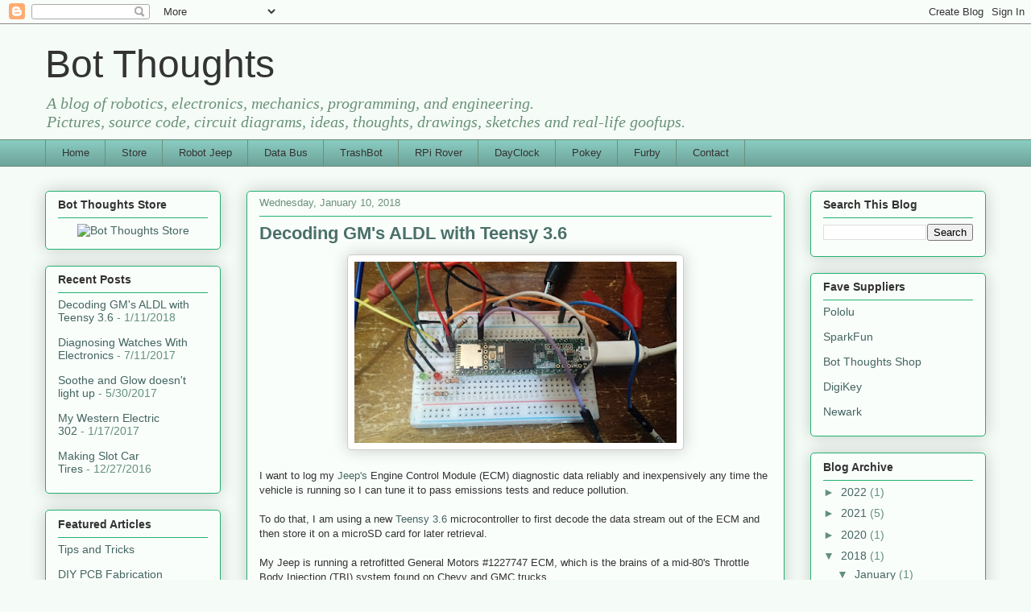

--- FILE ---
content_type: text/plain
request_url: https://www.google-analytics.com/j/collect?v=1&_v=j102&a=1156125582&t=pageview&_s=1&dl=https%3A%2F%2Fwww.bot-thoughts.com%2F2018%2F&ul=en-us%40posix&dt=Bot%20Thoughts%3A%202018&sr=1280x720&vp=1280x720&_u=IEBAAEABAAAAACAAI~&jid=419543403&gjid=1838667360&cid=1675746435.1767343618&tid=UA-2646019-3&_gid=1616253626.1767343618&_r=1&_slc=1&z=662153780
body_size: -451
content:
2,cG-JEEWH31DTP

--- FILE ---
content_type: text/javascript; charset=UTF-8
request_url: https://www.bot-thoughts.com/2018/?action=getFeed&widgetId=Feed1&widgetType=Feed&responseType=js&xssi_token=AOuZoY7WJDOGRLp9E_YnjnJifmQnMgjwzA%3A1767343617344
body_size: 274
content:
try {
_WidgetManager._HandleControllerResult('Feed1', 'getFeed',{'status': 'ok', 'feed': {'entries': [{'title': 'Decoding GM\x27s ALDL with Teensy 3.6', 'link': 'http://www.bot-thoughts.com/2018/01/decoding-gms-aldl-with-teensy-36.html', 'publishedDate': '2018-01-10T16:24:00.000-08:00', 'author': 'Mike Shimniok'}, {'title': 'Diagnosing Watches With Electronics', 'link': 'http://www.bot-thoughts.com/2017/07/diagnosing-watches-with-electronics.html', 'publishedDate': '2017-07-10T18:00:00.000-07:00', 'author': 'Mike Shimniok'}, {'title': 'Soothe and Glow doesn\x27t light up', 'link': 'http://www.bot-thoughts.com/2017/05/soothe-and-glow-doesnt-light-up.html', 'publishedDate': '2017-05-29T17:00:00.000-07:00', 'author': 'Mike Shimniok'}, {'title': 'My Western Electric 302', 'link': 'http://www.bot-thoughts.com/2017/01/my-western-electric-302.html', 'publishedDate': '2017-01-17T11:10:00.000-08:00', 'author': 'Mike Shimniok'}, {'title': 'Making Slot Car Tires', 'link': 'http://www.bot-thoughts.com/2016/12/making-slot-car-tires.html', 'publishedDate': '2016-12-26T16:00:00.000-08:00', 'author': 'Mike Shimniok'}], 'title': 'Bot Thoughts'}});
} catch (e) {
  if (typeof log != 'undefined') {
    log('HandleControllerResult failed: ' + e);
  }
}
